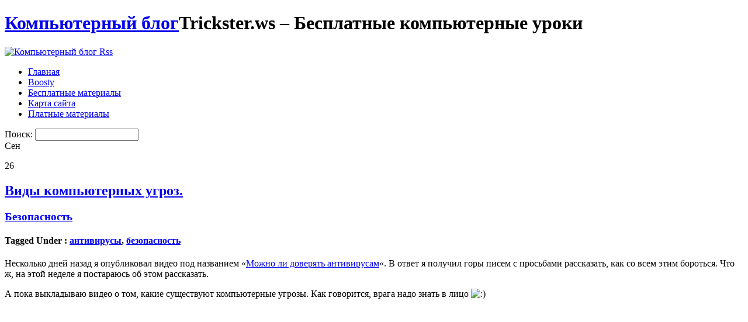

--- FILE ---
content_type: text/html; charset=UTF-8
request_url: https://www.trickster.ws/tag/bezopasnost-2/
body_size: 7396
content:
<!DOCTYPE html PUBLIC "-//W3C//DTD XHTML 1.0 Transitional//EN" "http://www.w3.org/TR/xhtml1/DTD/xhtml1-transitional.dtd">
<html xmlns="http://www.w3.org/1999/xhtml" dir="ltr" lang="ru-RU">

<head profile="http://gmpg.org/xfn/11">
<meta http-equiv="Content-Type" content="text/html; charset=UTF-8" />

<title>Компьютерный блог   &raquo; безопасность</title>

<meta name="generator" content="WordPress 3.0.1" /> <!-- leave this for stats -->

<link rel="stylesheet" href="https://www.trickster.ws/wp-content/themes/Grey100/style.css" type="text/css" media="screen" />
<link rel="alternate" type="application/rss+xml" title="Компьютерный блог RSS Feed" href="https://www.trickster.ws/feed/" />
<link rel="pingback" href="https://www.trickster.ws/xmlrpc.php" />
<!--[if IE ]>
<link rel="stylesheet" href="https://www.trickster.ws/wp-content/themes/Grey100/style-ie.css" type="text/css" media="screen" />
<![endif]-->
<!--[if IE 6]>
<link rel="stylesheet" href="https://www.trickster.ws/wp-content/themes/Grey100/style-ie6.css" type="text/css" media="screen" />
<style type="text/css">
.post{
	behavior: url(https://www.trickster.ws/wp-content/themes/Grey100/iepngfix.htc);
}
</style>
<![endif]-->

<link rel="alternate" type="application/rss+xml" title="Компьютерный блог &raquo; Лента метки безопасность" href="https://www.trickster.ws/tag/bezopasnost-2/feed/" />
<link rel="EditURI" type="application/rsd+xml" title="RSD" href="https://www.trickster.ws/xmlrpc.php?rsd" />
<link rel="wlwmanifest" type="application/wlwmanifest+xml" href="https://www.trickster.ws/wp-includes/wlwmanifest.xml" /> 
<link rel='index' title='Компьютерный блог' href='https://www.trickster.ws/' />
<meta name="generator" content="WordPress 3.0.1" />





</head>

<body>
<div id="body_page">
<div id="page">

<div id="header">	<div id="header_title">
        <h1>
            <a href="https://www.trickster.ws/">Компьютерный блог</a><span class="description">Trickster.ws &#8211; Бесплатные компьютерные уроки</span> 
        </h1>
    </div> 
	<div id="header_rss">
    	<a href="https://www.trickster.ws/feed/" title="Rss"><img src="https://www.trickster.ws/wp-content/themes/Grey100/images/rss.gif" alt="Компьютерный блог Rss" /></a>
    </div>
    <div class="clear"></div>
</div>

<div id="menu">
	<div id="menu_items">
    	<ul>
    		<li><a href="https://www.trickster.ws/">Главная</a></li>
			<li><a href="https://www.trickster.ws/boosty/">Boosty</a></li><li><a href="https://www.trickster.ws/spisok-moix-besplatnyx-materialov/">Бесплатные материалы</a></li><li><a href="https://www.trickster.ws/karta-sajta/">Карта сайта</a></li><li><a href="https://www.trickster.ws/platnye-materialy/">Платные материалы</a></li>        </ul>
        <div class="clear"></div>
    </div>
    <div id="main_search">
        <form method="get" id="searchform_top" action="https://www.trickster.ws/">
            <div>
            	<span>Поиск:</span>
                <input type="text" value="" name="s" id="searchform_top_text" />
                <input type="image" src="https://www.trickster.ws/wp-content/themes/Grey100/images/go.gif" id="gosearch" />
            </div>
        </form>
    </div>
        <div class="clear"></div>
</div>

<div id="body">
    
<div id="body_top">

	<div id="body_left">
    	<div id="body_left_content">
	<div id="content" class="narrowcolumn">

		
		
			<div class="post" id="post-148">
                <div class="post-top">
                    <div class="post-date">
                        Сен                    	<p>26</p>
                    </div>
                    <div class="post-title">
                    	<h2><a href="https://www.trickster.ws/2011/09/26/vidy-kompyuternyx-ugroz/" rel="bookmark" title="Виды компьютерных угроз.">Виды компьютерных угроз.</a></h2>
                        <h3>
                        	<span><a href="https://www.trickster.ws/category/bezopasnost/" title="Просмотреть все записи в рубрике &laquo;Безопасность&raquo;" rel="category tag">Безопасность</a></span>
                        </h3>
						<h4>Tagged Under : <span><a href="https://www.trickster.ws/tag/antivirusy/" rel="tag">антивирусы</a>, <a href="https://www.trickster.ws/tag/bezopasnost-2/" rel="tag">безопасность</a> </span></h4>                    </div>
                </div>

				<div class="entry clear">
					<p>Несколько дней назад я опубликовал видео под названием &laquo;<a href="https://www.trickster.ws/2011/09/24/stoit-li-doveryat-antivirusam/">Можно ли доверять антивирусам</a>&laquo;. В ответ я получил горы писем с просьбами рассказать, как со всем этим бороться. Что ж, на этой неделе я постараюсь об этом рассказать. </p>
<p>А пока выкладываю видео о том, какие существуют компьютерные угрозы. Как говорится, врага надо знать в лицо <img src='https://www.trickster.ws/wp-includes/images/smilies/icon_smile.gif' alt=':)' class='wp-smiley' /> </p>
<div id="zashita2" style="width: 640px; height: 480px;"></div>
<p><script type="text/javascript">$f("zashita2", "http://windows-xp.trickster.ws/flowplayer/flowplayer-3.2.2.swf", { clip: { url: 'https://www.trickster.ws/video/zashita/2/2.flv', autoPlay: false  }});</script></p>
<p></p>
<p>Следите внимательно за рассылкой, в ближайшие дни я опубликую важную информацию.</p>
<p>Ссылка на предыдущее видео: <a href="https://www.trickster.ws/2011/09/24/stoit-li-doveryat-antivirusam/">https://www.trickster.ws/2011/09/24/stoit-li-doveryat-antivirusam/</a></p>
<p><b>Если ваш антивирус блокирует видео &#8211; отключите антивирус,</b> или не смотрите видео <img src='https://www.trickster.ws/wp-includes/images/smilies/icon_wink.gif' alt=';)' class='wp-smiley' /> </p>
				</div>

                <div class="postmetadata">
                    <div class="alignleft">
						<a href="https://www.trickster.ws/2011/09/26/vidy-kompyuternyx-ugroz/#comments" title="Комментарий к записи Виды компьютерных угроз."><span>47</span> Комментарий</a>                    </div>
                    <div class="alignright">
                    	                    </div>
                </div>
			</div>

		
			<div class="post" id="post-145">
                <div class="post-top">
                    <div class="post-date">
                        Сен                    	<p>24</p>
                    </div>
                    <div class="post-title">
                    	<h2><a href="https://www.trickster.ws/2011/09/24/stoit-li-doveryat-antivirusam/" rel="bookmark" title="Стоит ли доверять антивирусам?">Стоит ли доверять антивирусам?</a></h2>
                        <h3>
                        	<span><a href="https://www.trickster.ws/category/bezopasnost/" title="Просмотреть все записи в рубрике &laquo;Безопасность&raquo;" rel="category tag">Безопасность</a></span>
                        </h3>
						<h4>Tagged Under : <span><a href="https://www.trickster.ws/tag/antivirusy/" rel="tag">антивирусы</a>, <a href="https://www.trickster.ws/tag/bezopasnost-2/" rel="tag">безопасность</a> </span></h4>                    </div>
                </div>

				<div class="entry clear">
					<p>Многие верят, что антивирус способен надежно защитить компьютер от вирусов. Многие вообще не мыслят существование компьютера без антивирусов.</p>
<p>Сегодня я выложил небольшое видео, которое, надеюсь, хоть немного развеет заблуждения людей относительно всей этой продукции.</p>
<div id="zashita1" style="width: 640px; height: 480px;"></div>
<p><script type="text/javascript">$f("zashita1", "http://windows-xp.trickster.ws/flowplayer/flowplayer-3.2.2.swf", { clip: { url: 'https://www.trickster.ws/video/zashita/1/1.flv', autoPlay: false  }});</script></p>
<p></p>
<p>Приятного просмотра, продолжение будет в ближайшие дни.</p>
<p><b>Если ваш антивирус блокирует видео &#8211; отключите антивирус,</b> или не смотрите видео <img src='https://www.trickster.ws/wp-includes/images/smilies/icon_wink.gif' alt=';)' class='wp-smiley' /> </p>
<p>Для тех, кто хочет защитить свой компьютер, не полагаясь на ложную защиту антивирусов: <b><a href=https://www.trickster.ws/protect/free/video_.htm>Миникурс о том, как защитить свой компьютер</a></b></p>
				</div>

                <div class="postmetadata">
                    <div class="alignleft">
						<a href="https://www.trickster.ws/2011/09/24/stoit-li-doveryat-antivirusam/#comments" title="Комментарий к записи Стоит ли доверять антивирусам?"><span>52</span> Комментарий</a>                    </div>
                    <div class="alignright">
                    	                    </div>
                </div>
			</div>

		
		<div class="navigation">
			<div class="alignleft"></div>
			<div class="alignright"></div>
		</div>

	
	</div>

          
        </div>
    </div>

	<div id="body_right">
    	<div id="body_right_content">
        	
            <div id="right_ads">
            	<div>
                	<center><img src="https://www.trickster.ws/icon.png"></center>
                </div>
            	
            </div>
            <div class="clear"></div>	
            		

            
            <div id="sidebars">
                	<div id="sidebar" class="sidebars">
		<ul>
		<li id="text-4" class="widget widget_text"><h2 class="widgettitle">Популярные записи:</h2>			<div class="textwidget"><strong><font size=2>
<a href=https://www.trickster.ws/2011/09/24/stoit-li-doveryat-antivirusam/>Можно ли доверять антивирусам?</a><br><br>

<strong><font size=2>
<a href=https://www.trickster.ws/2011/05/26/kak-skachivat-video-iz-internet/>Как скачать видео из интернета</a><br><br>

<strong><font size=2>
<a href=https://www.trickster.ws/2012/06/10/kak-skachivat-video-iz-interneta-eshhe-odin-sposob/>Как скачать видео из интернета - еще один способ</a><br><br>

<a href=https://www.trickster.ws/2011/05/28/raspoznavanie-neznakomoj-muzyki/>Программа для распознавания музыки</a><br><br>

<a href=https://www.trickster.ws/2011/05/30/otpravka-sms-besplatno/>Отправка SMS бесплатно</a><br><br>

</font></strong></div>
		</li>		<li id="recent-posts-2" class="widget widget_recent_entries">		<h2 class="widgettitle">Свежие записи</h2>		<ul>
				<li><a href="https://www.trickster.ws/2019/08/12/chto-takoe-zhestkij-disk-i-ssd-i-kakoj-disk-luchshe/" title="Что такое жесткий диск и SSD и какой диск лучше?">Что такое жесткий диск и SSD и какой диск лучше?</a></li>
				<li><a href="https://www.trickster.ws/2019/07/09/kak-momentalno-uznat-chto-vnutri-vashego-kompyutera/" title="Как моментально узнать, что внутри Вашего компьютера.">Как моментально узнать, что внутри Вашего компьютера.</a></li>
				<li><a href="https://www.trickster.ws/2019/04/10/kak-otpravlyat-bolshie-fajly-cherez-internet/" title="Как отправлять большие файлы через Интернет">Как отправлять большие файлы через Интернет</a></li>
				<li><a href="https://www.trickster.ws/2019/01/15/napominaniya-windows/" title="Напоминания Windows">Напоминания Windows</a></li>
				<li><a href="https://www.trickster.ws/2019/01/15/rezultaty-novogodnej-prazdnichnoj-akcii-opredelyaem-pobeditelya/" title="Результаты новогодней праздничной акции &#8211; Определяем победителя">Результаты новогодней праздничной акции &#8211; Определяем победителя</a></li>
				</ul>
		</li><li id="categories-3" class="widget widget_categories"><h2 class="widgettitle">Рубрики</h2>		<ul>
	<li class="cat-item cat-item-37"><a href="https://www.trickster.ws/category/windows/" title="Просмотреть все записи в рубрике &laquo;Windows&raquo;">Windows</a>
</li>
	<li class="cat-item cat-item-1"><a href="https://www.trickster.ws/category/%d0%b1%d0%b5%d0%b7-%d1%80%d1%83%d0%b1%d1%80%d0%b8%d0%ba%d0%b8/" title="Просмотреть все записи в рубрике &laquo;Без рубрики&raquo;">Без рубрики</a>
</li>
	<li class="cat-item cat-item-34"><a href="https://www.trickster.ws/category/bezopasnost/" title="Просмотреть все записи в рубрике &laquo;Безопасность&raquo;">Безопасность</a>
</li>
	<li class="cat-item cat-item-27"><a href="https://www.trickster.ws/category/voprosy-chitatelej/" title="Просмотреть все записи в рубрике &laquo;Вопросы Читателей&raquo;">Вопросы Читателей</a>
</li>
	<li class="cat-item cat-item-41"><a href="https://www.trickster.ws/category/zhelezo/" title="Просмотреть все записи в рубрике &laquo;Железо&raquo;">Железо</a>
</li>
	<li class="cat-item cat-item-18"><a href="https://www.trickster.ws/category/internet/" title="Просмотреть все записи в рубрике &laquo;Интернет&raquo;">Интернет</a>
</li>
	<li class="cat-item cat-item-23"><a href="https://www.trickster.ws/category/muzyka/" title="Просмотреть все записи в рубрике &laquo;Музыка&raquo;">Музыка</a>
</li>
	<li class="cat-item cat-item-9"><a href="https://www.trickster.ws/category/obrabotka-izobrazhenij/" title="Просмотреть все записи в рубрике &laquo;Обработка изображений&raquo;">Обработка изображений</a>
</li>
	<li class="cat-item cat-item-33"><a href="https://www.trickster.ws/category/optimizaciya/" title="Просмотреть все записи в рубрике &laquo;Оптимизация&raquo;">Оптимизация</a>
</li>
	<li class="cat-item cat-item-4"><a href="https://www.trickster.ws/category/poleznosti/" title="Просмотреть все записи в рубрике &laquo;Полезности&raquo;">Полезности</a>
</li>
	<li class="cat-item cat-item-30"><a href="https://www.trickster.ws/category/raznoe/" title="Просмотреть все записи в рубрике &laquo;Разное&raquo;">Разное</a>
</li>
		</ul>
</li><li id="archives-3" class="widget widget_archive"><h2 class="widgettitle">Архивы</h2>		<ul>
			<li><a href='https://www.trickster.ws/2019/08/' title='Август 2019'>Август 2019</a></li>
	<li><a href='https://www.trickster.ws/2019/07/' title='Июль 2019'>Июль 2019</a></li>
	<li><a href='https://www.trickster.ws/2019/04/' title='Апрель 2019'>Апрель 2019</a></li>
	<li><a href='https://www.trickster.ws/2019/01/' title='Январь 2019'>Январь 2019</a></li>
	<li><a href='https://www.trickster.ws/2018/12/' title='Декабрь 2018'>Декабрь 2018</a></li>
	<li><a href='https://www.trickster.ws/2018/09/' title='Сентябрь 2018'>Сентябрь 2018</a></li>
	<li><a href='https://www.trickster.ws/2018/08/' title='Август 2018'>Август 2018</a></li>
	<li><a href='https://www.trickster.ws/2018/06/' title='Июнь 2018'>Июнь 2018</a></li>
	<li><a href='https://www.trickster.ws/2018/04/' title='Апрель 2018'>Апрель 2018</a></li>
	<li><a href='https://www.trickster.ws/2017/12/' title='Декабрь 2017'>Декабрь 2017</a></li>
	<li><a href='https://www.trickster.ws/2017/03/' title='Март 2017'>Март 2017</a></li>
	<li><a href='https://www.trickster.ws/2017/01/' title='Январь 2017'>Январь 2017</a></li>
	<li><a href='https://www.trickster.ws/2016/12/' title='Декабрь 2016'>Декабрь 2016</a></li>
	<li><a href='https://www.trickster.ws/2016/11/' title='Ноябрь 2016'>Ноябрь 2016</a></li>
	<li><a href='https://www.trickster.ws/2015/10/' title='Октябрь 2015'>Октябрь 2015</a></li>
	<li><a href='https://www.trickster.ws/2014/12/' title='Декабрь 2014'>Декабрь 2014</a></li>
	<li><a href='https://www.trickster.ws/2014/04/' title='Апрель 2014'>Апрель 2014</a></li>
	<li><a href='https://www.trickster.ws/2012/07/' title='Июль 2012'>Июль 2012</a></li>
	<li><a href='https://www.trickster.ws/2012/06/' title='Июнь 2012'>Июнь 2012</a></li>
	<li><a href='https://www.trickster.ws/2012/01/' title='Январь 2012'>Январь 2012</a></li>
	<li><a href='https://www.trickster.ws/2011/12/' title='Декабрь 2011'>Декабрь 2011</a></li>
	<li><a href='https://www.trickster.ws/2011/10/' title='Октябрь 2011'>Октябрь 2011</a></li>
	<li><a href='https://www.trickster.ws/2011/09/' title='Сентябрь 2011'>Сентябрь 2011</a></li>
	<li><a href='https://www.trickster.ws/2011/08/' title='Август 2011'>Август 2011</a></li>
	<li><a href='https://www.trickster.ws/2011/07/' title='Июль 2011'>Июль 2011</a></li>
	<li><a href='https://www.trickster.ws/2011/06/' title='Июнь 2011'>Июнь 2011</a></li>
	<li><a href='https://www.trickster.ws/2011/05/' title='Май 2011'>Май 2011</a></li>
	<li><a href='https://www.trickster.ws/2010/09/' title='Сентябрь 2010'>Сентябрь 2010</a></li>
	<li><a href='https://www.trickster.ws/2008/07/' title='Июль 2008'>Июль 2008</a></li>
	<li><a href='https://www.trickster.ws/2008/06/' title='Июнь 2008'>Июнь 2008</a></li>
		</ul>
</li><li id="simpletags-3" class="widget widget-simpletags"><h2 class="widgettitle">Облако тэгов</h2>
<!-- Generated by Simple Tags 2.0-beta9 - https://wordpress.org/extend/plugins/simple-tags -->
	<div class="st-tag-cloud">
	<a href="https://www.trickster.ws/tag/otvety/" id="tag-link-28" class="st-tags t2" title="2 topics" rel="tag" style="font-size:9.56pt; color:#b5b5b5;">ответы</a>
<a href="https://www.trickster.ws/tag/obraz-diska/" id="tag-link-39" class="st-tags t1" title="1 topics" rel="tag" style="font-size:8pt; color:#cccccc;">образ диска</a>
<a href="https://www.trickster.ws/tag/hdd/" id="tag-link-48" class="st-tags t1" title="1 topics" rel="tag" style="font-size:8pt; color:#cccccc;">hdd</a>
<a href="https://www.trickster.ws/tag/punto-switcher/" id="tag-link-8" class="st-tags t1" title="1 topics" rel="tag" style="font-size:8pt; color:#cccccc;">punto switcher</a>
<a href="https://www.trickster.ws/tag/kartinki/" id="tag-link-12" class="st-tags t1" title="1 topics" rel="tag" style="font-size:8pt; color:#cccccc;">картинки</a>
<a href="https://www.trickster.ws/tag/yazykovaya-panel/" id="tag-link-7" class="st-tags t2" title="2 topics" rel="tag" style="font-size:9.56pt; color:#b5b5b5;">языковая панель</a>
<a href="https://www.trickster.ws/tag/zhelezo-2/" id="tag-link-45" class="st-tags t8" title="8 topics" rel="tag" style="font-size:18.89pt; color:#2d2d2d;">железо</a>
<a href="https://www.trickster.ws/tag/pechat/" id="tag-link-16" class="st-tags t1" title="1 topics" rel="tag" style="font-size:8pt; color:#cccccc;">печать</a>
<a href="https://www.trickster.ws/tag/bezopasnost-2/" id="tag-link-35" class="st-tags t2" title="2 topics" rel="tag" style="font-size:9.56pt; color:#b5b5b5;">безопасность</a>
<a href="https://www.trickster.ws/tag/monitor/" id="tag-link-46" class="st-tags t1" title="1 topics" rel="tag" style="font-size:8pt; color:#cccccc;">монитор</a>
<a href="https://www.trickster.ws/tag/programmy/" id="tag-link-22" class="st-tags t2" title="2 topics" rel="tag" style="font-size:9.56pt; color:#b5b5b5;">программы</a>
<a href="https://www.trickster.ws/tag/dropbox/" id="tag-link-40" class="st-tags t2" title="2 topics" rel="tag" style="font-size:9.56pt; color:#b5b5b5;">dropbox</a>
<a href="https://www.trickster.ws/tag/antivirusy/" id="tag-link-36" class="st-tags t2" title="2 topics" rel="tag" style="font-size:9.56pt; color:#b5b5b5;">антивирусы</a>
<a href="https://www.trickster.ws/tag/voprosy/" id="tag-link-29" class="st-tags t4" title="4 topics" rel="tag" style="font-size:12.67pt; color:#888888;">Вопросы</a>
<a href="https://www.trickster.ws/tag/grafika/" id="tag-link-11" class="st-tags t1" title="1 topics" rel="tag" style="font-size:8pt; color:#cccccc;">графика</a>
<a href="https://www.trickster.ws/tag/processor/" id="tag-link-47" class="st-tags t1" title="1 topics" rel="tag" style="font-size:8pt; color:#cccccc;">процессор</a>
<a href="https://www.trickster.ws/tag/sms/" id="tag-link-25" class="st-tags t1" title="1 topics" rel="tag" style="font-size:8pt; color:#cccccc;">смс</a>
<a href="https://www.trickster.ws/tag/masshtabirovanie/" id="tag-link-17" class="st-tags t1" title="1 topics" rel="tag" style="font-size:8pt; color:#cccccc;">масштабирование</a>
<a href="https://www.trickster.ws/tag/form-faktor/" id="tag-link-44" class="st-tags t1" title="1 topics" rel="tag" style="font-size:8pt; color:#cccccc;">форм-фактор</a>
<a href="https://www.trickster.ws/tag/izobrazheniya/" id="tag-link-10" class="st-tags t1" title="1 topics" rel="tag" style="font-size:8pt; color:#cccccc;">Изображения</a>
<a href="https://www.trickster.ws/tag/zagruzochnyj-disk/" id="tag-link-38" class="st-tags t1" title="1 topics" rel="tag" style="font-size:8pt; color:#cccccc;">Загрузочный диск</a>
<a href="https://www.trickster.ws/tag/muzyka-2/" id="tag-link-24" class="st-tags t1" title="1 topics" rel="tag" style="font-size:8pt; color:#cccccc;">музыка</a>
<a href="https://www.trickster.ws/tag/poleznosti-2/" id="tag-link-21" class="st-tags t4" title="4 topics" rel="tag" style="font-size:12.67pt; color:#888888;">полезности</a>
<a href="https://www.trickster.ws/tag/ssd/" id="tag-link-49" class="st-tags t1" title="1 topics" rel="tag" style="font-size:8pt; color:#cccccc;">ssd</a>
<a href="https://www.trickster.ws/tag/video/" id="tag-link-20" class="st-tags t3" title="3 topics" rel="tag" style="font-size:11.11pt; color:#9e9e9e;">видео</a>
<a href="https://www.trickster.ws/tag/korpus/" id="tag-link-43" class="st-tags t1" title="1 topics" rel="tag" style="font-size:8pt; color:#cccccc;">корпус</a>
<a href="https://www.trickster.ws/tag/kartinka/" id="tag-link-15" class="st-tags t1" title="1 topics" rel="tag" style="font-size:8pt; color:#cccccc;">картинка</a>
<a href="https://www.trickster.ws/tag/optimizaciya/" id="tag-link-33" class="st-tags t2" title="2 topics" rel="tag" style="font-size:9.56pt; color:#b5b5b5;">Оптимизация</a>
<a href="https://www.trickster.ws/tag/speccy/" id="tag-link-32" class="st-tags t1" title="1 topics" rel="tag" style="font-size:8pt; color:#cccccc;">Speccy</a>
<a href="https://www.trickster.ws/tag/internet-2/" id="tag-link-19" class="st-tags t4" title="4 topics" rel="tag" style="font-size:12.67pt; color:#888888;">интернет</a>
<a href="https://www.trickster.ws/tag/rassylka/" id="tag-link-26" class="st-tags t1" title="1 topics" rel="tag" style="font-size:8pt; color:#cccccc;">рассылка</a>
<a href="https://www.trickster.ws/tag/gimp/" id="tag-link-13" class="st-tags t2" title="2 topics" rel="tag" style="font-size:9.56pt; color:#b5b5b5;">GIMP</a>
<a href="https://www.trickster.ws/tag/izobrazhenie/" id="tag-link-14" class="st-tags t1" title="1 topics" rel="tag" style="font-size:8pt; color:#cccccc;">изображение</a>
<a href="https://www.trickster.ws/tag/kompyuter/" id="tag-link-42" class="st-tags t10" title="9 topics" rel="tag" style="font-size:22pt; color:#000000;">компьютер</a>
<a href="https://www.trickster.ws/tag/windows-2/" id="tag-link-50" class="st-tags t2" title="2 topics" rel="tag" style="font-size:9.56pt; color:#b5b5b5;">windows</a></div>

</li><li id="nsx-referers-widget" class="widget nsx_referers_widget"><h2 class="widgettitle">Запросы, по которым меня находят в Сети:</h2><ul><li><a href='https://www.trickster.ws/2011/05/28/raspoznavanie-neznakomoj-muzyki/' >программа распознавания музыки на компьютер</a></li><li><a href='https://www.trickster.ws/2011/05/26/kak-skachivat-video-iz-internet/' >как скачать видео из интернета на компьютер бесплатно</a></li><li><a href='https://www.trickster.ws/2012/01/20/hddscan-programma-dlya-diagnostiki-zhestkix-diskov/' >программы диагностики жесткого диска</a></li><li><a href='https://www.trickster.ws/2012/07/09/tverdotelnye-nakopiteli-ssd-vsya-pravda/' >твердотельные жесткие диски</a></li><li><a href='https://www.trickster.ws/' >установка windows xp</a></li><li><a href='https://www.trickster.ws/2010/09/30/programma-gimp-masshtabirovanie-i-raspechatka-izobrazhenij/' >прога для распечатки фото</a></li><li><a href='https://www.trickster.ws/2012/06/10/kak-skachivat-video-iz-interneta-eshhe-odin-sposob/' >плагины для скачивания видео</a></li><li><a href='https://www.trickster.ws/2011/08/11/chto-vnutri-vashego-kompyutera-polzuemsya-programmoj-speccy/' >WebCacheV01.dat</a></li><li><a href='https://www.trickster.ws/2010/09/25/punto-switcher-ustanavlivaem-polzuemsya-udalyaem-esli-nado/' >как удалить пунто свитчер</a></li><li><a href='https://www.trickster.ws/2010/09/24/chto-delat-esli-propala-yazykovaya-panel/' >что делать, если пропала языковая панель?</a></li><li><a href='https://www.trickster.ws/2011/06/28/otvety-na-voprosy-2/' >метод трикстера</a></li><li><a href='https://www.trickster.ws/2011/09/24/stoit-li-doveryat-antivirusam/' >защита компьютера от вирусов без антивируса</a></li><li><a href='https://www.trickster.ws/2011/07/11/i-snova-otvety-na-vashi-voprosy/' >игры для ritmix rzx-40 скачать бесплатно</a></li><li><a href='https://www.trickster.ws/2008/06/25/skolko-stoit-kompyuter/' >сколько стоит новый процессор для компьютера</a></li><li><a href='https://www.trickster.ws/2011/05/30/otpravka-sms-besplatno/' >бесплатное смс с интернета</a></li></ul></li>			        </ul>
	</div>

            </div>
            
        </div>
    </div>

<div id="footer">
	<div id="footer_ask">
</div>
	<div id="footer_text">
    	&copy; ИП Семеновых Д.В. ОГРНИП: 312774601700124 , ИНН: 771317078273 e-mail: trickster@trickster.ws <br> <br>
		<a href=https://www.trickster.ws/payback.htm>Условия предоставления услуг</a> | <a href=https://www.trickster.ws/pay.htm>Способы оплаты</a>
		
    </div>
    <div class="clear"></div>
        
</div>
		</div>
</div>

<!--LiveInternet counter--><script type="text/javascript"><!--
document.write("<a href='http://www.liveinternet.ru/click' "+
"target=_blank><img src='//counter.yadro.ru/hit?t44.1;r"+
escape(document.referrer)+((typeof(screen)=="undefined")?"":
";s"+screen.width+"*"+screen.height+"*"+(screen.colorDepth?
screen.colorDepth:screen.pixelDepth))+";u"+escape(document.URL)+
";"+Math.random()+
"' alt='' title='LiveInternet' "+
"border='0' width='31' height='31'><\/a>")
//--></script><!--/LiveInternet-->

</body>
</html>